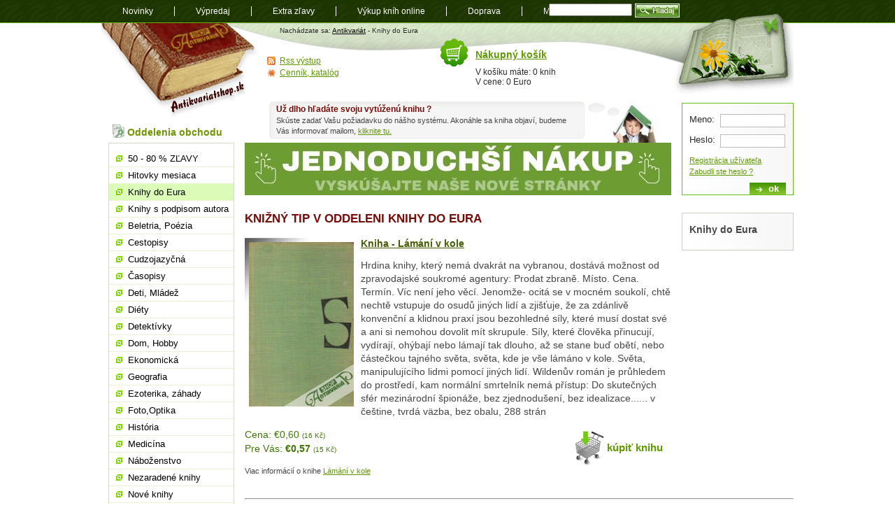

--- FILE ---
content_type: text/html; charset=utf-8
request_url: https://www.antikvariatshop.sk/knihy-do-eura/?start=L
body_size: 12563
content:
<!DOCTYPE html PUBLIC "-//W3C//DTD XHTML 1.0 Transitional//EN" "http://www.w3.org/TR/xhtml1/DTD/xhtml1-transitional.dtd">
<html xmlns="http://www.w3.org/1999/xhtml" xml:lang="sk" lang="sk">
    <head>
	<meta http-equiv="content-type" content="text/html; charset=utf-8" />
	<title>Knihy do Eura podla pismena L - Antikvariatshop.sk</title>
	<link rel="stylesheet" href="/style/style.css" media="screen, presentation" type="text/css" />
	<link rel="alternate" type="application/rss+xml" title="RSS feed nejnovějších knih u Antikvariatshop.sk" href="/rss/?kat=novinky"/>
	<link rel="shortcut icon" href="/favicon.ico" type="image/x-icon" />
	<meta name="author" content="ANTIKVARIÁT s.r.o." />
	        	<meta name="robots" content="index,follow" />
	    	        	<meta name="keywords" content="lacné knihy do 1 eura, knihy za euro, knihy do eura, zľavnené knihy, knihy do 1 EUR, knihy za nízke ceny, výhodné knihy, antikvariát lacné knihy, seco" />
    	<meta name="description" content="Objavte širokú ponuku lacných kníh do 1 eura na Antikvariatshop.sk. Využite skvelé ceny a doplňte svoju knižnicu výhodne a jednoducho! Knihy za euro čakajú na vás." />
    <script>
        var dataLayer = dataLayer || []; // Google Tag Manager
        dataLayer.push({'pageType': 'kategorie_1'});
    </script>
	<script type="text/javascript" src="/js/js.js"></script>
	<script type="text/javascript" src="/js/jquery-1.11.2.min.js"></script>
	<script type="text/javascript" src="/js/init.js"></script>
    <!-- Google Tag Manager -->
    <script>(function(w,d,s,l,i){w[l]=w[l]||[];w[l].push({'gtm.start':
                new Date().getTime(),event:'gtm.js'});var f=d.getElementsByTagName(s)[0],
            j=d.createElement(s),dl=l!='dataLayer'?'&l='+l:'';j.async=true;j.src=
            'https://www.googletagmanager.com/gtm.js?id='+i+dl;f.parentNode.insertBefore(j,f);
        })(window,document,'script','dataLayer','GTM-WRL3L26');</script>
    <!-- End Google Tag Manager -->
    </head>
    <body>
    <!-- Google Tag Manager (noscript) -->
    <noscript><iframe src="https://www.googletagmanager.com/ns.html?id=GTM-WRL3L26"
                      height="0" width="0" style="display:none;visibility:hidden"></iframe></noscript>
    <!-- End Google Tag Manager (noscript) -->
	<div id="content">
	    <ul id="current">
		<li><a href="/" title="Antkivariatshop.sk" id="logo">Antikvariát shop.sk</a></li>
		<li><a href="#menu" id="menujump" name="menujump">přejít na navigaci</a></li>
		<li><a href="#login" id="loginjump" name="loginjump">prihlášenie a nákupný košík</a></li>
	    </ul>

		    
      <div id="header">
       
		  <p>Nachádzate sa: <a href="/">Antikvariát</a> - Knihy do Eura</p>
      </div><div id="main" class="without">
    <div class="tip">
		<h1>Knižný TIP v oddeleni Knihy do Eura</h1><a href="/kniha/f7067/wilden-theodore-lamani-v-kole/"><img src="/img/zbozi/f/f7067-big.jpg" width="150px" alt="Obal knihy Lámání v kole" /></a>
		<h2><a href="/kniha/f7067/wilden-theodore-lamani-v-kole/">Kniha - Lámání v kole</a></h2>
		
		<p>Hrdina knihy, který nemá dvakrát na vybranou, dostává možnost od zpravodajské soukromé agentury: Prodat zbraně. Místo. Cena. Termín. Víc není jeho věcí. Jenomže- ocitá se v mocném soukolí, chtě nechtě vstupuje do osudů jiných lidí a zjišťuje, že za zdánlivě konvenční a klidnou praxí jsou bezohledné síly, které musí dostat své a ani si nemohou dovolit mít skrupule. Síly, které člověka přinucují, vydírají, ohýbají nebo lámají tak dlouho, až se stane buď obětí, nebo částečkou tajného světa, světa, kde je vše lámáno v kole. Světa, manipulujícího lidmi pomocí jiných lidí. Wildenův román je průhledem do prostředí, kam normální smrtelník nemá přístup: Do skutečných sfér mezinárodní špionáže, bez zjednodušení, bez idealizace...... v češtine, tvrdá väzba, bez obalu, 288 strán</p>
		<p class="koupit"><a href="/kosik-pridat/?kniha=F7067" rel="nofollow">kúpiť knihu</a></p>
		<p class="cena">Cena: &euro;0,60 <span class='x-small'>(16 Kč)</span><br /> Pre Vás: <span class="bold">&euro;0,57</span> <span class='x-small'>(15 Kč)</span></p><p class="vice">Viac informácií o knihe <a href="/kniha/f7067/wilden-theodore-lamani-v-kole/">Lámání v kole</a></p>
    </div><div class="kat"><p><strong>Knihy do Eura</strong></p>
			<ul>			</ul>
		</div><!--/kat--><hr class="oddelovac" />
		<h3 class="abeceda">Knihy zo sekcie Knihy do Eura podla pismena L začínajúce na </h3>
		 <ul class="abeceda"><li><a href="/knihy-do-eura/?start=A">A</a></li><li><a href="/knihy-do-eura/?start=B">B</a></li><li><a href="/knihy-do-eura/?start=C">C</a></li><li><a href="/knihy-do-eura/?start=Č">Č</a></li><li><a href="/knihy-do-eura/?start=D">D</a></li><li><a href="/knihy-do-eura/?start=E">E</a></li><li><a href="/knihy-do-eura/?start=F">F</a></li><li><a href="/knihy-do-eura/?start=G">G</a></li><li><a href="/knihy-do-eura/?start=H">H</a></li><li><a href="/knihy-do-eura/?start=I">I</a></li><li><a href="/knihy-do-eura/?start=J">J</a></li><li><a href="/knihy-do-eura/?start=K">K</a></li><li><a href="/knihy-do-eura/?start=L">L</a></li><li><a href="/knihy-do-eura/?start=M">M</a></li><li><a href="/knihy-do-eura/?start=N">N</a></li><li><a href="/knihy-do-eura/?start=Ň">Ň</a></li><li><a href="/knihy-do-eura/?start=O">O</a></li><li><a href="/knihy-do-eura/?start=P">P</a></li><li><a href="/knihy-do-eura/?start=Q">Q</a></li><li><a href="/knihy-do-eura/?start=R">R</a></li><li><a href="/knihy-do-eura/?start=S">S</a></li><li><a href="/knihy-do-eura/?start=Š">Š</a></li><li><a href="/knihy-do-eura/?start=T">T</a></li><li><a href="/knihy-do-eura/?start=U">U</a></li><li><a href="/knihy-do-eura/?start=V">V</a></li><li><a href="/knihy-do-eura/?start=W">W</a></li><li><a href="/knihy-do-eura/?start=X">X</a></li><li><a href="/knihy-do-eura/?start=Y">Y</a></li><li><a href="/knihy-do-eura/?start=Z">Z</a></li><li><a href="/knihy-do-eura/?start=Ž">Ž</a></li><li><a href="/knihy-do-eura/?start=#">#</a></li>
		 </ul>    
		<p class="seradit"><b>Zoradiť tituly</b> vzostupne | <a href="/knihy-do-eura/?start=L&amp;orderby=zostupne">zostupne</a><br /><b>podľa</b> názvu | <a href="/knihy-do-eura/?start=L&amp;order=autor&amp;orderby=vzostupne">autora</a> | <a href="/knihy-do-eura/?start=L&amp;order=cena&amp;orderby=vzostupne">ceny</a> | <a href="/knihy-do-eura/?start=L&amp;order=rok_vydani&amp;orderby=vzostupne">roku vydania</a></p><p class="zobrazeno">celkom 52 knih v sekcii Knihy do Eura <br />Zobraziť ďalšie knihy v sekcii <strong>Knihy do Eura podla pismena L</strong> | <span>1</span> | <a href="/knihy-do-eura/strana-2/?start=L&amp;orderby=vzostupne" title="Knihy do Eura podla pismena L - strana 2">2</a> </p><div class="trojka"><h3><a href="/kniha/f7041/rezac-vaclav-la-bella-boema/">La bella Boema</a></h3>
	<p class="spisovatel"><strong>Spisovatel</strong>: <a href="/vyhledavani/?autor=Řezáč Václav">Řezáč Václav</a>, Práce 1979<br />
	Katalogové číslo: F7041</p>
	<p class="popis"><a href="/kniha/f7041/rezac-vaclav-la-bella-boema/"><img src="/img/zbozi/f/f7041-small.jpg" alt="Řezáč Václav - La bella Boema" /></a>Povídka českého autora... obal, tvrdá väzba, v češtine, väčší formát, ilustroval Karel Teissig, 128 strán</p><p class="stavknihy">Stav knihy: <a href="/napoveda-k-hodnoteniu-knih/"><img src="/style/stav-4.gif" alt="4 z 5" width="64" height="12" /></a></p><p class="cena"><a href="/kosik-pridat/?kniha=F7041" rel='nofollow'>kúpiť</a> <span class="bold">Cena</span>: &euro;1,20 <span class='x-small'>(31 Kč)</span><br /> Pre Vás: <span class="bold">&euro;0,60</span> <span class='x-small'>(16 Kč)</span> </div><div class="trojka"><h3><a href="/kniha/e2963/zemljak-vasyl-labuti-hejno/">Labutí hejno</a></h3>
	<p class="spisovatel"><strong>Spisovatel</strong>: <a href="/vyhledavani/?autor=Zemljak Vasyl">Zemljak Vasyl</a>, Lidové nakladatelství  1977<br />
	Katalogové číslo: E2963</p>
	<p class="popis"><a href="/kniha/e2963/zemljak-vasyl-labuti-hejno/"><img src="/img/zbozi/e/e2963-small.jpg" alt="Zemljak Vasyl - Labutí hejno" /></a>Ohniskem románu učinil autor nikoli jednoho hrdinu, ale rázovitý venkovský městys: Babylón je oním labutím hejnem,které spoločně prolétá radostnými i téžkými...</p><p class="stavknihy">Stav knihy: <a href="/napoveda-k-hodnoteniu-knih/"><img src="/style/stav-4.gif" alt="4 z 5" width="64" height="12" /></a></p><p class="cena"><a href="/kosik-pridat/?kniha=E2963" rel='nofollow'>kúpiť</a> <span class="bold">Cena</span>: &euro;1,80 <span class='x-small'>(47 Kč)</span><br /> Pre Vás: <span class="bold">&euro;0,90</span> <span class='x-small'>(23 Kč)</span> </div><div class="trojka last"><h3><a href="/kniha/h2265/sveton-emil-labyrint-zo-spalenisk/">Labyrint zo spálenísk</a></h3>
	<p class="spisovatel"><strong>Spisovatel</strong>: <a href="/vyhledavani/?autor=Svetoň Emil">Svetoň Emil</a>, Spolok slovenských spisovateľov 2000<br />
	Katalogové číslo: H2265</p>
	<p class="popis"><a href="/kniha/h2265/sveton-emil-labyrint-zo-spalenisk/"><img src="/img/zbozi/h/h2265-small.jpg" alt="Svetoň Emil - Labyrint zo spálenísk" /></a>Najnovšia kniha Ľuboša Svetoňa s troma cyklami poviedok je zaujímavým čítaním o etických zauzleniach závislostí - či už ide o závislosť od iných osôb alebo od...</p><p class="stavknihy">Stav knihy: <a href="/napoveda-k-hodnoteniu-knih/"><img src="/style/stav-4.gif" alt="4 z 5" width="64" height="12" /></a></p><p class="cena"><a href="/kosik-pridat/?kniha=H2265" rel='nofollow'>kúpiť</a> <span class="bold">Cena</span>: &euro;1,80 <span class='x-small'>(47 Kč)</span><br /> Pre Vás: <span class="bold">&euro;0,90</span> <span class='x-small'>(23 Kč)</span> </div><br class='cistic' /><div class="trojka"><h3><a href="/kniha/k8125/raabe-wilhelm-lacnejuci-pastor/">Lačnejúci pastor</a></h3>
	<p class="spisovatel"><strong>Spisovatel</strong>: <a href="/vyhledavani/?autor=Raabe Wilhelm">Raabe Wilhelm</a>, Tatran 1968<br />
	Katalogové číslo: K8125</p>
	<p class="popis"><a href="/kniha/k8125/raabe-wilhelm-lacnejuci-pastor/"><img src="/img/zbozi/k/k8125-small.jpg" alt="Raabe Wilhelm - Lačnejúci pastor" /></a>Román je z čias konca napoleonovských vojen. O snahe človeka dosiahnuť vo svojom živote vyššie méty... bez obalu, tvrdá väzba, na prednej strane venovanie, 404 strán</p><p class="stavknihy">Stav knihy: <a href="/napoveda-k-hodnoteniu-knih/"><img src="/style/stav-4.gif" alt="4 z 5" width="64" height="12" /></a></p><p class="cena"><a href="/kosik-pridat/?kniha=K8125" rel='nofollow'>kúpiť</a> <span class="bold">Cena</span>: &euro;1,70 <span class='x-small'>(44 Kč)</span><br /> Pre Vás: <span class="bold">&euro;0,85</span> <span class='x-small'>(22 Kč)</span> </div><div class="trojka"><h3><a href="/kniha/i6082/passuth-laszlo-laguny/">Lagúny</a></h3>
	<p class="spisovatel"><strong>Spisovatel</strong>: <a href="/vyhledavani/?autor=Passuth László">Passuth László</a>, Epocha  1970<br />
	Katalogové číslo: I6082</p>
	<p class="popis"><a href="/kniha/i6082/passuth-laszlo-laguny/"><img src="/img/zbozi/i/i6082-small.jpg" alt="Passuth László - Lagúny" /></a>Lagúny sú očarujúcim, poetickým a hlboko ľudským obrazom ženy, obdarovanej neobyčajným pôvabom i bystrým umom, v ktorej číry ľudský cit víťazí nad lákavým...</p><p class="stavknihy">Stav knihy: <a href="/napoveda-k-hodnoteniu-knih/"><img src="/style/stav-4.gif" alt="4 z 5" width="64" height="12" /></a></p><p class="cena"><a href="/kosik-pridat/?kniha=I6082" rel='nofollow'>kúpiť</a> <span class="bold">Cena</span>: &euro;1,60 <span class='x-small'>(41 Kč)</span><br /> Pre Vás: <span class="bold">&euro;0,80</span> <span class='x-small'>(21 Kč)</span> </div><div class="trojka last"><h3><a href="/kniha/e7873/marceau-felicien-lahkonoha-pastierka/">Ľahkonohá pastierka</a></h3>
	<p class="spisovatel"><strong>Spisovatel</strong>: <a href="/vyhledavani/?autor=Marceau Félicien">Marceau Félicien</a>, Smena  1978<br />
	Katalogové číslo: E7873</p>
	<p class="popis"><a href="/kniha/e7873/marceau-felicien-lahkonoha-pastierka/"><img src="/img/zbozi/e/e7873-small.jpg" alt="Marceau Félicien - Ľahkonohá pastierka" /></a>Hlavnou postavou románu je Marie-Jeanne, na začiatku príbehu má 13, na konci 18.Predsa však od detstva je malou kráľovničkou starého jockeya Teda a jeho družky Flory......</p><p class="stavknihy">Stav knihy: <a href="/napoveda-k-hodnoteniu-knih/"><img src="/style/stav-4.gif" alt="4 z 5" width="64" height="12" /></a></p><p class="cena"><a href="/kosik-pridat/?kniha=E7873" rel='nofollow'>kúpiť</a> <span class="bold">Cena</span>: &euro;1,10 <span class='x-small'>(29 Kč)</span><br /> Pre Vás: <span class="bold">&euro;0,55</span> <span class='x-small'>(14 Kč)</span> </div><br class='cistic' /><div class="trojka"><h3><a href="/kniha/f2768/maugham-w.somerset-lahky-zivot/">Ľahký život</a></h3>
	<p class="spisovatel"><strong>Spisovatel</strong>: <a href="/vyhledavani/?autor=Maugham W.Somerset">Maugham W.Somerset</a>, Slovenský spisovateľ  1970<br />
	Katalogové číslo: F2768</p>
	<p class="popis"><a href="/kniha/f2768/maugham-w.somerset-lahky-zivot/"><img src="/img/zbozi/f/f2768-small.jpg" alt="Maugham W.Somerset - Ľahký život" /></a>Ľahký život alebo rodinné tajomstvo - román anglického autora... tvrdá väzba, obal, 196 strán</p><p class="stavknihy">Stav knihy: <a href="/napoveda-k-hodnoteniu-knih/"><img src="/style/stav-4.gif" alt="4 z 5" width="64" height="12" /></a></p><p class="cena"><a href="/kosik-pridat/?kniha=F2768" rel='nofollow'>kúpiť</a> <span class="bold">Cena</span>: &euro;0,90 <span class='x-small'>(23 Kč)</span><br /> Pre Vás: <span class="bold">&euro;0,86</span> <span class='x-small'>(22 Kč)</span> </div><div class="trojka"><h3><a href="/kniha/e1873/chnoupek-bohus-lamani-peceti/">Lámání pečetí</a></h3>
	<p class="spisovatel"><strong>Spisovatel</strong>: <a href="/vyhledavani/?autor=Chňoupek Bohuš">Chňoupek Bohuš</a>, Mladá Fronta  1985<br />
	Katalogové číslo: E1873</p>
	<p class="popis"><a href="/kniha/e1873/chnoupek-bohus-lamani-peceti/"><img src="/img/zbozi/e/e1873-small.jpg" alt="Chňoupek Bohuš - Lámání pečetí" /></a>Autorovi sa majstrovsky podarilo odhaliť a vtipným spôsobom priblížiť protifašistické hnutie za 2.sv. vojny, skryté udalosti, činy veľkých i drobných ľudí, hrdinstvo...</p><p class="stavknihy">Stav knihy: <a href="/napoveda-k-hodnoteniu-knih/"><img src="/style/stav-4.gif" alt="4 z 5" width="64" height="12" /></a></p><p class="cena"><a href="/kosik-pridat/?kniha=E1873" rel='nofollow'>kúpiť</a> <span class="bold">Cena</span>: &euro;1,50 <span class='x-small'>(39 Kč)</span><br /> Pre Vás: <span class="bold">&euro;0,75</span> <span class='x-small'>(19 Kč)</span> </div><div class="trojka last"><h3><a href="/kniha/f7067/wilden-theodore-lamani-v-kole/">Lámání v kole</a></h3>
	<p class="spisovatel"><strong>Spisovatel</strong>: <a href="/vyhledavani/?autor=Wilden Theodore">Wilden Theodore</a>, Mladá Fronta 1968<br />
	Katalogové číslo: F7067</p>
	<p class="popis"><a href="/kniha/f7067/wilden-theodore-lamani-v-kole/"><img src="/img/zbozi/f/f7067-small.jpg" alt="Wilden Theodore - Lámání v kole" /></a>Hrdina knihy, který nemá dvakrát na vybranou, dostává možnost od zpravodajské soukromé agentury: Prodat zbraně. Místo. Cena. Termín. Víc není jeho věcí. Jenomže-...</p><p class="stavknihy">Stav knihy: <a href="/napoveda-k-hodnoteniu-knih/"><img src="/style/stav-4.gif" alt="4 z 5" width="64" height="12" /></a></p><p class="cena"><a href="/kosik-pridat/?kniha=F7067" rel='nofollow'>kúpiť</a> <span class="bold">Cena</span>: &euro;0,60 <span class='x-small'>(16 Kč)</span><br /> Pre Vás: <span class="bold">&euro;0,57</span> <span class='x-small'>(15 Kč)</span> </div><br class='cistic' /><div class="trojka"><h3><a href="/kniha/i8900/wilden-theodore-lamani-v-kole/">Lámání v kole</a></h3>
	<p class="spisovatel"><strong>Spisovatel</strong>: <a href="/vyhledavani/?autor=Wilden Theodore">Wilden Theodore</a>, Mladá Fronta 1968<br />
	Katalogové číslo: I8900</p>
	<p class="popis"><a href="/kniha/i8900/wilden-theodore-lamani-v-kole/"><img src="/img/zbozi/i/i8900-small.jpg" alt="Wilden Theodore - Lámání v kole" /></a>Hrdina knihy, který nemá dvakrát na vybranou, dostává možnost od zpravodajské soukromé agentury: Prodat zbraně. Místo. Cena. Termín. Víc není jeho věcí. Jenomže-...</p><p class="stavknihy">Stav knihy: <a href="/napoveda-k-hodnoteniu-knih/"><img src="/style/stav-4.gif" alt="4 z 5" width="64" height="12" /></a></p><p class="cena"><a href="/kosik-pridat/?kniha=I8900" rel='nofollow'>kúpiť</a> <span class="bold">Cena</span>: &euro;1,80 <span class='x-small'>(47 Kč)</span><br /> Pre Vás: <span class="bold">&euro;0,90</span> <span class='x-small'>(23 Kč)</span> </div><div class="trojka"><h3><a href="/kniha/e1900/chnoupek-bohus-lamanie-pecati/">Lámanie pečatí</a></h3>
	<p class="spisovatel"><strong>Spisovatel</strong>: <a href="/vyhledavani/?autor=Chňoupek Bohuš">Chňoupek Bohuš</a>, Smena 1984<br />
	Katalogové číslo: E1900</p>
	<p class="popis"><a href="/kniha/e1900/chnoupek-bohus-lamanie-pecati/"><img src="/img/zbozi/e/e1900-small.jpg" alt="Chňoupek Bohuš - Lámanie pečatí" /></a>Autorovi sa majstrovsky podarilo odhaliť a vtipným spôsobom priblížiť protifašistické hnutie za 2.sv. vojny, skryté udalosti, činy veľkých i drobných ľudí, hrdinstvo...</p><p class="stavknihy">Stav knihy: <a href="/napoveda-k-hodnoteniu-knih/"><img src="/style/stav-4.gif" alt="4 z 5" width="64" height="12" /></a></p><p class="cena"><a href="/kosik-pridat/?kniha=E1900" rel='nofollow'>kúpiť</a> <span class="bold">Cena</span>: &euro;1,50 <span class='x-small'>(39 Kč)</span><br /> Pre Vás: <span class="bold">&euro;0,75</span> <span class='x-small'>(19 Kč)</span> </div><div class="trojka last"><h3><a href="/kniha/o4988/stecher-reinhold-laska-az-do-krajnosti/">Láska až do krajnosti</a></h3>
	<p class="spisovatel"><strong>Spisovatel</strong>: <a href="/vyhledavani/?autor=Stecher Reinhold">Stecher Reinhold</a>, Zvon 1996<br />
	Katalogové číslo: O4988</p>
	<p class="popis"><a href="/kniha/o4988/stecher-reinhold-laska-az-do-krajnosti/"><img src="/img/zbozi/o/o4988-small.jpg" alt="Stecher Reinhold - Láska až do krajnosti" /></a>Velkopáteční rozjímání... v češtine, brožovaná, malý formát, úvodná strana popísaná perom, 60 strán</p><p class="stavknihy">Stav knihy: <a href="/napoveda-k-hodnoteniu-knih/"><img src="/style/stav-4.gif" alt="4 z 5" width="64" height="12" /></a></p><p class="cena"><a href="/kosik-pridat/?kniha=O4988" rel='nofollow'>kúpiť</a> <span class="bold">Cena</span>: &euro;0,80 <span class='x-small'>(21 Kč)</span><br /> Pre Vás: <span class="bold">&euro;0,76</span> <span class='x-small'>(20 Kč)</span> </div><br class='cistic' /><div class="trojka"><h3><a href="/kniha/e3809/jarvstadova-birgitta-laska-ma-dusu/">Láska má dušu</a></h3>
	<p class="spisovatel"><strong>Spisovatel</strong>: <a href="/vyhledavani/?autor=Järvstadová Birgitta">Järvstadová Birgitta</a>, Mladé letá  1993<br />
	Katalogové číslo: E3809</p>
	<p class="popis"><a href="/kniha/e3809/jarvstadova-birgitta-laska-ma-dusu/"><img src="/img/zbozi/e/e3809-small.jpg" alt="Järvstadová Birgitta - Láska má dušu" /></a>Dievčenský román z edície Čajka. Príbeh o láske, nabitý vzrušujúcimi pocitmi pri objavovaní sveta dospelých, hrdinkou je študentka pred maturitou..... tvrdá väzba...</p><p class="stavknihy">Stav knihy: <a href="/napoveda-k-hodnoteniu-knih/"><img src="/style/stav-4.gif" alt="4 z 5" width="64" height="12" /></a></p><p class="cena"><a href="/kosik-pridat/?kniha=E3809" rel='nofollow'>kúpiť</a> <span class="bold">Cena</span>: &euro;1,50 <span class='x-small'>(39 Kč)</span><br /> Pre Vás: <span class="bold">&euro;0,75</span> <span class='x-small'>(19 Kč)</span> </div><div class="trojka"><h3><a href="/kniha/n5592/volknerova-corinna-laska-mezi-obrazy/">Láska mezi obrazy</a></h3>
	<p class="spisovatel"><strong>Spisovatel</strong>: <a href="/vyhledavani/?autor=Volknerová Corinna">Volknerová Corinna</a>, Ivo Železný 1994<br />
	Katalogové číslo: N5592</p>
	<p class="popis"><a href="/kniha/n5592/volknerova-corinna-laska-mezi-obrazy/"><img src="/img/zbozi/n/n5592-small.jpg" alt="Volknerová Corinna - Láska mezi obrazy" /></a>Bankéř Petr Wynblatt se opřel rozpřaženýma rukama o desku psacího stolu a vysoukal svou vysokou postavu z křesla. Pak pevným stiskem ruky přivítal svého syna... v...</p><p class="stavknihy">Stav knihy: <a href="/napoveda-k-hodnoteniu-knih/"><img src="/style/stav-4.gif" alt="4 z 5" width="64" height="12" /></a></p><p class="cena"><a href="/kosik-pridat/?kniha=N5592" rel='nofollow'>kúpiť</a> <span class="bold">Cena</span>: &euro;0,40 <span class='x-small'>(10 Kč)</span><br /> Pre Vás: <span class="bold">&euro;0,38</span> <span class='x-small'>(10 Kč)</span> </div><div class="trojka last"><h3><a href="/kniha/m1470/soljan-antun-laska-na-mori-bez-obalu/">Láska na mori (bez obalu)</a></h3>
	<p class="spisovatel"><strong>Spisovatel</strong>: <a href="/vyhledavani/?autor=Šoljan Antun">Šoljan Antun</a>, Pravda 1971<br />
	Katalogové číslo: M1470</p>
	<p class="popis"><a href="/kniha/m1470/soljan-antun-laska-na-mori-bez-obalu/"><img src="/img/zbozi/m/m1470-small.jpg" alt="Šoljan Antun - Láska na mori (bez obalu)" /></a>Výber juhoslovanských poviedok - Antun Šoljan, Ivan Slamnig, Petar Šegedin, Erich Koš, Fedor Vidas, Drago Ivaniševič, Miodrag Pavlovič, Ivo Andrič.. bez obalu, tvrdá...</p><p class="stavknihy">Stav knihy: <a href="/napoveda-k-hodnoteniu-knih/"><img src="/style/stav-4.gif" alt="4 z 5" width="64" height="12" /></a></p><p class="cena"><a href="/kosik-pridat/?kniha=M1470" rel='nofollow'>kúpiť</a> <span class="bold">Cena</span>: &euro;0,80 <span class='x-small'>(21 Kč)</span><br /> Pre Vás: <span class="bold">&euro;0,76</span> <span class='x-small'>(20 Kč)</span> </div><br class='cistic' /><div class="trojka"><h3><a href="/kniha/k2491/andersonova-caroline-laska-na-rozcesti/">Láska na rozcestí</a></h3>
	<p class="spisovatel"><strong>Spisovatel</strong>: <a href="/vyhledavani/?autor=Andersonová Caroline">Andersonová Caroline</a>, Harlequin 1995<br />
	Katalogové číslo: K2491</p>
	<p class="popis"><a href="/kniha/k2491/andersonova-caroline-laska-na-rozcesti/"><img src="/img/zbozi/k/k2491-small.jpg" alt="Andersonová Caroline - Láska na rozcestí" /></a>Zdravotní sestra Jennifer Davidsonová je zprvu překvapená, když ji pediatr Andrew Barrett pozve i s jejím sedmiletým synem na společný víkend na chatu... v češtine,...</p><p class="stavknihy">Stav knihy: <a href="/napoveda-k-hodnoteniu-knih/"><img src="/style/stav-4.gif" alt="4 z 5" width="64" height="12" /></a></p><p class="cena"><a href="/kosik-pridat/?kniha=K2491" rel='nofollow'>kúpiť</a> <span class="bold">Cena</span>: &euro;1,40 <span class='x-small'>(36 Kč)</span><br /> Pre Vás: <span class="bold">&euro;0,70</span> <span class='x-small'>(18 Kč)</span> </div><div class="trojka"><h3><a href="/kniha/b9712/cofino-manuel-laska-na-slnku-a-v-tieni/">Láska na slnku a v tieni</a></h3>
	<p class="spisovatel"><strong>Spisovatel</strong>: <a href="/vyhledavani/?autor=Cofiňo Manuel">Cofiňo Manuel</a>, Smena  1985<br />
	Katalogové číslo: B9712</p>
	<p class="popis"><a href="/kniha/b9712/cofino-manuel-laska-na-slnku-a-v-tieni/"><img src="/img/zbozi/b/b9712-small.jpg" alt="Cofiňo Manuel - Láska na slnku a v tieni" /></a>Ústrednú dejovú os tvorí príbeh vášnivej a dramatickej lásky mladého Marcosa a rozmarnej Magdy... dej odohrávajúci sa na Kube v období pred aj po revolúcii... tvrdá...</p><p class="stavknihy">Stav knihy: <a href="/napoveda-k-hodnoteniu-knih/"><img src="/style/stav-4.gif" alt="4 z 5" width="64" height="12" /></a></p><p class="cena"><a href="/kosik-pridat/?kniha=B9712" rel='nofollow'>kúpiť</a> <span class="bold">Cena</span>: &euro;0,80 <span class='x-small'>(21 Kč)</span><br /> Pre Vás: <span class="bold">&euro;0,76</span> <span class='x-small'>(20 Kč)</span> </div><div class="trojka last"><h3><a href="/kniha/o4749/schuchardtova-edna-laska-nehnevana-neni-milovana/">Láska nehněvaná není milovaná</a></h3>
	<p class="spisovatel"><strong>Spisovatel</strong>: <a href="/vyhledavani/?autor=Schuchardtová Edna">Schuchardtová Edna</a>, Moba 1999<br />
	Katalogové číslo: O4749</p>
	<p class="popis"><a href="/kniha/o4749/schuchardtova-edna-laska-nehnevana-neni-milovana/"><img src="/img/zbozi/o/o4749-small.jpg" alt="Schuchardtová Edna - Láska nehněvaná není milovaná" /></a>Carolina Hartová je lékařkou tělem i duší - takže jí nezbývá moc času na vztah k nějakému muži... v češtine, brožovaná, </p><p class="stavknihy">Stav knihy: <a href="/napoveda-k-hodnoteniu-knih/"><img src="/style/stav-4.gif" alt="4 z 5" width="64" height="12" /></a></p><p class="cena"><a href="/kosik-pridat/?kniha=O4749" rel='nofollow'>kúpiť</a> <span class="bold">Cena</span>: &euro;0,40 <span class='x-small'>(10 Kč)</span><br /> Pre Vás: <span class="bold">&euro;0,38</span> <span class='x-small'>(10 Kč)</span> </div><br class='cistic' /><div class="trojka"><h3><a href="/kniha/m1862/nicolaiova-nina-laska-v-acapulcu/">Láska v Acapulcu</a></h3>
	<p class="spisovatel"><strong>Spisovatel</strong>: <a href="/vyhledavani/?autor=Nicolaiová Nina">Nicolaiová Nina</a>, Ivo Železný 1994<br />
	Katalogové číslo: M1862</p>
	<p class="popis"><a href="/kniha/m1862/nicolaiova-nina-laska-v-acapulcu/"><img src="/img/zbozi/m/m1862-small.jpg" alt="Nicolaiová Nina - Láska v Acapulcu" /></a>Jasnú nočnú oblohu zaplavovali hviezdy, ktoré sa vnorili do čierneho zamatu. Celá táto nádhera hviezd však bledla v striebornom svite mesiaca. Bolo úplné bezvetrie -...</p><p class="stavknihy">Stav knihy: <a href="/napoveda-k-hodnoteniu-knih/"><img src="/style/stav-4.gif" alt="4 z 5" width="64" height="12" /></a></p><p class="cena"><a href="/kosik-pridat/?kniha=M1862" rel='nofollow'>kúpiť</a> <span class="bold">Cena</span>: &euro;0,40 <span class='x-small'>(10 Kč)</span><br /> Pre Vás: <span class="bold">&euro;0,38</span> <span class='x-small'>(10 Kč)</span> </div><div class="trojka"><h3><a href="/kniha/i5629/freeling-nicolas-laska-v-amsterdame/">Láska v Amsterdame</a></h3>
	<p class="spisovatel"><strong>Spisovatel</strong>: <a href="/vyhledavani/?autor=Freeling Nicolas">Freeling Nicolas</a>, Slovenský spisovateľ  1983<br />
	Katalogové číslo: I5629</p>
	<p class="popis"><a href="/kniha/i5629/freeling-nicolas-laska-v-amsterdame/"><img src="/img/zbozi/i/i5629-small.jpg" alt="Freeling Nicolas - Láska v Amsterdame" /></a>Dialógy, prostredie aj dej vzbudzujú v čitateľovi dojem, že je bezprostredným pozorovateľom udalostí. Hlavným hrdinom je holandský detektív Van der Valk, ľudská a...</p><p class="stavknihy">Stav knihy: <a href="/napoveda-k-hodnoteniu-knih/"><img src="/style/stav-4.gif" alt="4 z 5" width="64" height="12" /></a></p><p class="cena"><a href="/kosik-pridat/?kniha=I5629" rel='nofollow'>kúpiť</a> <span class="bold">Cena</span>: &euro;1,00 <span class='x-small'>(26 Kč)</span><br /> Pre Vás: <span class="bold">&euro;0,50</span> <span class='x-small'>(13 Kč)</span> </div><div class="trojka last"><h3><a href="/kniha/e6860/hochhuth-rolf-laska-v-nemecku/">Láska v Nemecku</a></h3>
	<p class="spisovatel"><strong>Spisovatel</strong>: <a href="/vyhledavani/?autor=Hochhuth Rolf">Hochhuth Rolf</a>, Smena  1984<br />
	Katalogové číslo: E6860</p>
	<p class="popis"><a href="/kniha/e6860/hochhuth-rolf-laska-v-nemecku/"><img src="/img/zbozi/e/e6860-small.jpg" alt="Hochhuth Rolf - Láska v Nemecku" /></a>Príbeh, odohrávajúci sa v časoch 2. svetovej vojny - tragický príbeh lásky poľského vojnového zajatca Staška k Nemke Pavlíne. Prostredníctvom historických materiálov...</p><p class="stavknihy">Stav knihy: <a href="/napoveda-k-hodnoteniu-knih/"><img src="/style/stav-4.gif" alt="4 z 5" width="64" height="12" /></a></p><p class="cena"><a href="/kosik-pridat/?kniha=E6860" rel='nofollow'>kúpiť</a> <span class="bold">Cena</span>: &euro;1,90 <span class='x-small'>(49 Kč)</span><br /> Pre Vás: <span class="bold">&euro;0,95</span> <span class='x-small'>(25 Kč)</span> </div><br class='cistic' /><div class="trojka"><h3><a href="/kniha/l415/branald-adolf-lazaretni-vlak/">Lazaretní vlak</a></h3>
	<p class="spisovatel"><strong>Spisovatel</strong>: <a href="/vyhledavani/?autor=Branald Adolf">Branald Adolf</a>, Československý spisovatel 1950<br />
	Katalogové číslo: L415</p>
	<p class="popis"><a href="/kniha/l415/branald-adolf-lazaretni-vlak/"><img src="/img/zbozi/l/l415-small.jpg" alt="Branald Adolf - Lazaretní vlak" /></a>V románu se autor vrací k námětu "Severního nádraží" o květnových bojích na nádraží Praha-střed, kdy z ohledu na mezinárodní předpisy železničáři ušetří...</p><p class="stavknihy">Stav knihy: <a href="/napoveda-k-hodnoteniu-knih/"><img src="/style/stav-4.gif" alt="4 z 5" width="64" height="12" /></a></p><p class="cena"><a href="/kosik-pridat/?kniha=L415" rel='nofollow'>kúpiť</a> <span class="bold">Cena</span>: &euro;1,00 <span class='x-small'>(26 Kč)</span><br /> Pre Vás: <span class="bold">&euro;0,50</span> <span class='x-small'>(13 Kč)</span> </div><div class="trojka"><h3><a href="/kniha/e7861/gallardova-sara-leden/">Leden</a></h3>
	<p class="spisovatel"><strong>Spisovatel</strong>: <a href="/vyhledavani/?autor=Gallardová Sara">Gallardová Sara</a>, SNKLHU 1963<br />
	Katalogové číslo: E7861</p>
	<p class="popis"><a href="/kniha/e7861/gallardova-sara-leden/"><img src="/img/zbozi/e/e7861-small.jpg" alt="Gallardová Sara - Leden" /></a>Próza, která se usiluje o nezkreslený obraz argentinského venkova a rozbíjí pseudogaučovské legendy.... v češtine, malý formát, brožovaná, 100 strán</p><p class="stavknihy">Stav knihy: <a href="/napoveda-k-hodnoteniu-knih/"><img src="/style/stav-4.gif" alt="4 z 5" width="64" height="12" /></a></p><p class="cena"><a href="/kosik-pridat/?kniha=E7861" rel='nofollow'>kúpiť</a> <span class="bold">Cena</span>: &euro;0,70 <span class='x-small'>(18 Kč)</span><br /> Pre Vás: <span class="bold">&euro;0,35</span> <span class='x-small'>(9 Kč)</span> </div><div class="trojka last"><h3><a href="/kniha/g4609/lazecnikov-ivan-ivanovic-ledovy-dum/">Ledový dům </a></h3>
	<p class="spisovatel"><strong>Spisovatel</strong>: <a href="/vyhledavani/?autor=Lažečnikov Ivan Ivanovič">Lažečnikov Ivan Ivanovič</a>, LN 1973<br />
	Katalogové číslo: G4609</p>
	<p class="popis"><a href="/kniha/g4609/lazecnikov-ivan-ivanovic-ledovy-dum/"><img src="/img/zbozi/g/g4609-small.jpg" alt="Lažečnikov Ivan Ivanovič - Ledový dům " /></a>Dielo ruského autora, zakladateľa ruskej historickej prózy. Dej sa odohráva v období po smrti Petra Veľkého, kedy v Petrohrade nasledoval jeden prevrat za druhým. Zásluhou...</p><p class="stavknihy">Stav knihy: <a href="/napoveda-k-hodnoteniu-knih/"><img src="/style/stav-5.gif" alt="5 z 5" width="64" height="12" /></a></p><p class="cena"><a href="/kosik-pridat/?kniha=G4609" rel='nofollow'>kúpiť</a> <span class="bold">Cena</span>: &euro;1,80 <span class='x-small'>(47 Kč)</span><br /> Pre Vás: <span class="bold">&euro;0,90</span> <span class='x-small'>(23 Kč)</span> </div><br class='cistic' /><div class="trojka"><h3><a href="/kniha/k4802/kuznecov-anatolij-legenda-o-rece/">Legenda o řece</a></h3>
	<p class="spisovatel"><strong>Spisovatel</strong>: <a href="/vyhledavani/?autor=Kuzněcov Anatolij">Kuzněcov Anatolij</a>, SNKLHU 1960<br />
	Katalogové číslo: K4802</p>
	<p class="popis"><a href="/kniha/k4802/kuznecov-anatolij-legenda-o-rece/"><img src="/img/zbozi/k/k4802-small.jpg" alt="Kuzněcov Anatolij - Legenda o řece" /></a>Proti budovatelum nové Sibíře a přemožitelum divokých sibiřských řek staví Kuzněcov protekční děti ženoucí se za snadnou kariérou... v češtine, obal, tvrdá...</p><p class="stavknihy">Stav knihy: <a href="/napoveda-k-hodnoteniu-knih/"><img src="/style/stav-4.gif" alt="4 z 5" width="64" height="12" /></a></p><p class="cena"><a href="/kosik-pridat/?kniha=K4802" rel='nofollow'>kúpiť</a> <span class="bold">Cena</span>: &euro;1,50 <span class='x-small'>(39 Kč)</span><br /> Pre Vás: <span class="bold">&euro;0,75</span> <span class='x-small'>(19 Kč)</span> </div><div class="trojka"><h3><a href="/kniha/k1379/papini-giovani-legendy-umucenia/">Legendy umučenia</a></h3>
	<p class="spisovatel"><strong>Spisovatel</strong>: <a href="/vyhledavani/?autor=Papini Giovani">Papini Giovani</a>, Genezis  1990<br />
	Katalogové číslo: K1379</p>
	<p class="popis"><a href="/kniha/k1379/papini-giovani-legendy-umucenia/"><img src="/img/zbozi/k/k1379-small.jpg" alt="Papini Giovani - Legendy umučenia" /></a>Náboženské príbehy. Z obsahu : Judášovo pokušenie, Syn otca, Malchusovo ucho, Šimon Cyrenejský, Kajfášová pomsta, Pilátovo šialenstvo, Legenda o Veľkom rabínovi,...</p><p class="stavknihy">Stav knihy: <a href="/napoveda-k-hodnoteniu-knih/"><img src="/style/stav-4.gif" alt="4 z 5" width="64" height="12" /></a></p><p class="cena"><a href="/kosik-pridat/?kniha=K1379" rel='nofollow'>kúpiť</a> <span class="bold">Cena</span>: &euro;2,00 <span class='x-small'>(52 Kč)</span><br /> Pre Vás: <span class="bold">&euro;1,00</span> <span class='x-small'>(26 Kč)</span> </div><div class="trojka last"><h3><a href="/kniha/k3366/grosso-alfonso-lehka-smrt/">Lehká smrt</a></h3>
	<p class="spisovatel"><strong>Spisovatel</strong>: <a href="/vyhledavani/?autor=Grosso Alfonso">Grosso Alfonso</a>, Svoboda 1983<br />
	Katalogové číslo: K3366</p>
	<p class="popis"><a href="/kniha/k3366/grosso-alfonso-lehka-smrt/"><img src="/img/zbozi/k/k3366-small.jpg" alt="Grosso Alfonso - Lehká smrt" /></a>Příprava profesionálních vrahů na likvidaci významné osobnosti tvoří hlavní dějovou linii románu, který dává nahlédnout do praktik mezinárodního terorismu... v...</p><p class="stavknihy">Stav knihy: <a href="/napoveda-k-hodnoteniu-knih/"><img src="/style/stav-4.gif" alt="4 z 5" width="64" height="12" /></a></p><p class="cena"><a href="/kosik-pridat/?kniha=K3366" rel='nofollow'>kúpiť</a> <span class="bold">Cena</span>: &euro;0,80 <span class='x-small'>(21 Kč)</span><br /> Pre Vás: <span class="bold">&euro;0,76</span> <span class='x-small'>(20 Kč)</span> </div><br class='cistic' /><div class="trojka"><h3><a href="/kniha/g4093/maurois-andre-lelia-alebo-zivot-george-sandovej/">Lélia alebo život George Sandovej</a></h3>
	<p class="spisovatel"><strong>Spisovatel</strong>: <a href="/vyhledavani/?autor=Maurois André">Maurois André</a>, Smena  1975<br />
	Katalogové číslo: G4093</p>
	<p class="popis"><a href="/kniha/g4093/maurois-andre-lelia-alebo-zivot-george-sandovej/"><img src="/img/zbozi/g/g4093-small.jpg" alt="Maurois André - Lélia alebo život George Sandovej" /></a>Životopisná kniha o osudoch slávnej francúzskej spisovateľky Geoge Sandovej, ktorá bola zástankyňou slobodného rozvoja človeka... obal mierne opotrebovaný, tvrdá...</p><p class="stavknihy">Stav knihy: <a href="/napoveda-k-hodnoteniu-knih/"><img src="/style/stav-4.gif" alt="4 z 5" width="64" height="12" /></a></p><p class="cena"><a href="/kosik-pridat/?kniha=G4093" rel='nofollow'>kúpiť</a> <span class="bold">Cena</span>: &euro;1,50 <span class='x-small'>(39 Kč)</span><br /> Pre Vás: <span class="bold">&euro;0,75</span> <span class='x-small'>(19 Kč)</span> </div><div class="trojka"><h3><a href="/kniha/g9269/baklanov-grigorij-len-justicny-omyl/">Len justičný omyl?</a></h3>
	<p class="spisovatel"><strong>Spisovatel</strong>: <a href="/vyhledavani/?autor=Baklanov Grigorij">Baklanov Grigorij</a>, Smena 1968<br />
	Katalogové číslo: G9269</p>
	<p class="popis"><a href="/kniha/g9269/baklanov-grigorij-len-justicny-omyl/"><img src="/img/zbozi/g/g9269-small.jpg" alt="Baklanov Grigorij - Len justičný omyl?" /></a>Zápletka tejto neveľkej novely je takmer detektívna: v hlbokej noci zabije šofér opitého chodca, ktorý mu doslova skočil pod nákladné auto. Človek, ktorý má za sebou...</p><p class="stavknihy">Stav knihy: <a href="/napoveda-k-hodnoteniu-knih/"><img src="/style/stav-4.gif" alt="4 z 5" width="64" height="12" /></a></p><p class="cena"><a href="/kosik-pridat/?kniha=G9269" rel='nofollow'>kúpiť</a> <span class="bold">Cena</span>: &euro;0,90 <span class='x-small'>(23 Kč)</span><br /> Pre Vás: <span class="bold">&euro;0,86</span> <span class='x-small'>(22 Kč)</span> </div><div class="trojka last"><h3><a href="/kniha/j7407/andrasy-oliver-len-o-tych-druhych/">Len o tých druhých</a></h3>
	<p class="spisovatel"><strong>Spisovatel</strong>: <a href="/vyhledavani/?autor=Andrásy Oliver">Andrásy Oliver</a>, Východoslovenské vydavateľstvo 1988<br />
	Katalogové číslo: J7407</p>
	<p class="popis"><a href="/kniha/j7407/andrasy-oliver-len-o-tych-druhych/"><img src="/img/zbozi/j/j7407-small.jpg" alt="Andrásy Oliver - Len o tých druhých" /></a>Mierne satirická a trochu humoristická knižka - poviedky slovenského autora... brožovaná, 100 strán, obálka mierne poškodená, zľava 10%</p><p class="stavknihy">Stav knihy: <a href="/napoveda-k-hodnoteniu-knih/"><img src="/style/stav-3.gif" alt="3 z 5" width="64" height="12" /></a></p><p class="cena"><a href="/kosik-pridat/?kniha=J7407" rel='nofollow'>kúpiť</a> <span class="bold">Cena</span>: &euro;1,10 <span class='x-small'>(29 Kč)</span><br /> Pre Vás: <span class="bold">&euro;0,99</span> <span class='x-small'>(26 Kč)</span> </div><br class='cistic' /><div class="trojka"><h3><a href="/kniha/h4728/kuruc-jozef-lepsi-nerozsievaju-lasku/">Lepší nerozsievajú lásku</a></h3>
	<p class="spisovatel"><strong>Spisovatel</strong>: <a href="/vyhledavani/?autor=Kuruc Jozef">Kuruc Jozef</a>, Vlastným nákladom 2002<br />
	Katalogové číslo: H4728</p>
	<p class="popis"><a href="/kniha/h4728/kuruc-jozef-lepsi-nerozsievaju-lasku/"><img src="/img/zbozi/h/h4728-small.jpg" alt="Kuruc Jozef - Lepší nerozsievajú lásku" /></a>Zbierka obsahuje 50 básní bardejovského rodáka... brožovaná, 64 strán, náklad: 500 ks </p><p class="stavknihy">Stav knihy: <a href="/napoveda-k-hodnoteniu-knih/"><img src="/style/stav-5.gif" alt="5 z 5" width="64" height="12" /></a></p><p class="cena"><a href="/kosik-pridat/?kniha=H4728" rel='nofollow'>kúpiť</a> <span class="bold">Cena</span>: &euro;1,20 <span class='x-small'>(31 Kč)</span><br /> Pre Vás: <span class="bold">&euro;0,60</span> <span class='x-small'>(16 Kč)</span> </div><div class="trojka"><h3><a href="/kniha/i9679/d-azeglio-massimo-lesk-a-pad-florencie-bez-obalu/">Lesk a pád Florencie (bez obalu)</a></h3>
	<p class="spisovatel"><strong>Spisovatel</strong>: <a href="/vyhledavani/?autor=D´Azeglio Massimo">D´Azeglio Massimo</a>, SPKK  1968<br />
	Katalogové číslo: I9679</p>
	<p class="popis"><a href="/kniha/i9679/d-azeglio-massimo-lesk-a-pad-florencie-bez-obalu/"><img src="/img/zbozi/i/i9679-small.jpg" alt="D´Azeglio Massimo - Lesk a pád Florencie (bez obalu)" /></a>Historický román, ktorého dej sa viaže k najpohnutejšiemu obdobiu dejín Danteho mesta: posledné roky jeho slobody, boj proti mediciovcom a cudzím oddielom... bez obalu,...</p><p class="stavknihy">Stav knihy: <a href="/napoveda-k-hodnoteniu-knih/"><img src="/style/stav-4.gif" alt="4 z 5" width="64" height="12" /></a></p><p class="cena"><a href="/kosik-pridat/?kniha=I9679" rel='nofollow'>kúpiť</a> <span class="bold">Cena</span>: &euro;1,80 <span class='x-small'>(47 Kč)</span><br /> Pre Vás: <span class="bold">&euro;0,72</span> <span class='x-small'>(19 Kč)</span> </div><div class="trojka last"><h3><a href="/kniha/b4125/stern-richard-martin-lesny-poziar/">Lesný požiar</a></h3>
	<p class="spisovatel"><strong>Spisovatel</strong>: <a href="/vyhledavani/?autor=Stern Richard Martin">Stern Richard Martin</a>, Smena  1993<br />
	Katalogové číslo: B4125</p>
	<p class="popis"><a href="/kniha/b4125/stern-richard-martin-lesny-poziar/"><img src="/img/zbozi/b/b4125-small.jpg" alt="Stern Richard Martin - Lesný požiar" /></a>Psychologický román, nezvyčajný príbeh sa odohráva v Sanrijskom národnom lesoparku, v ktorom sa rozšíril požiar. Na okraji lesa majú svoje vily a ranče boháči celej...</p><p class="stavknihy">Stav knihy: <a href="/napoveda-k-hodnoteniu-knih/"><img src="/style/stav-4.gif" alt="4 z 5" width="64" height="12" /></a></p><p class="cena"><a href="/kosik-pridat/?kniha=B4125" rel='nofollow'>kúpiť</a> <span class="bold">Cena</span>: &euro;1,90 <span class='x-small'>(49 Kč)</span><br /> Pre Vás: <span class="bold">&euro;0,95</span> <span class='x-small'>(25 Kč)</span> </div><br class='cistic' /><div class="trojka"><h3><a href="/kniha/f7565/castle-john-hailey-arthur-let-do-nebezpecenstva/">Let do nebezpečenstva</a></h3>
	<p class="spisovatel"><strong>Spisovatel</strong>: <a href="/vyhledavani/?autor=Castle John, Hailey Arthur">Castle John, Hailey Arthur</a>, Mladé letá  1976<br />
	Katalogové číslo: F7565</p>
	<p class="popis"><a href="/kniha/f7565/castle-john-hailey-arthur-let-do-nebezpecenstva/"><img src="/img/zbozi/f/f7565-small.jpg" alt="Castle John, Hailey Arthur - Let do nebezpečenstva" /></a>Dobrodružný napínavý príbeh - posádka lietadla skolabuje po konzumácii pokazeného jedla. Aj cestujúci, konzumujúci rybu, zápasia o život. Medzi tými, ktorí jedli...</p><p class="stavknihy">Stav knihy: <a href="/napoveda-k-hodnoteniu-knih/"><img src="/style/stav-4.gif" alt="4 z 5" width="64" height="12" /></a></p><p class="cena"><a href="/kosik-pridat/?kniha=F7565" rel='nofollow'>kúpiť</a> <span class="bold">Cena</span>: &euro;1,70 <span class='x-small'>(44 Kč)</span><br /> Pre Vás: <span class="bold">&euro;0,85</span> <span class='x-small'>(22 Kč)</span> </div><div class="trojka"><h3><a href="/kniha/g8805/bellova-margaret-e.-let-z-lasky/">Let z lásky</a></h3>
	<p class="spisovatel"><strong>Spisovatel</strong>: <a href="/vyhledavani/?autor=Bellová Margaret E.">Bellová Margaret E.</a>, Mladé letá  1974<br />
	Katalogové číslo: G8805</p>
	<p class="popis"><a href="/kniha/g8805/bellova-margaret-e.-let-z-lasky/"><img src="/img/zbozi/g/g8805-small.jpg" alt="Bellová Margaret E. - Let z lásky" /></a>Juhovýchodná Aljaška je ostrovná krajina. Volá sa Ostroh. Na ostrovoch strmia sa horské vrcholce, od samého mora dvíhajú sa nahor zasneženými čiapočkami. Iné sú zasa...</p><p class="stavknihy">Stav knihy: <a href="/napoveda-k-hodnoteniu-knih/"><img src="/style/stav-4.gif" alt="4 z 5" width="64" height="12" /></a></p><p class="cena"><a href="/kosik-pridat/?kniha=G8805" rel='nofollow'>kúpiť</a> <span class="bold">Cena</span>: &euro;0,80 <span class='x-small'>(21 Kč)</span><br /> Pre Vás: <span class="bold">&euro;0,76</span> <span class='x-small'>(20 Kč)</span> </div><div class="trojka last"><h3><a href="/kniha/i9536/west-morris-leto-cerveneho-vlka/">Leto Červeného Vlka</a></h3>
	<p class="spisovatel"><strong>Spisovatel</strong>: <a href="/vyhledavani/?autor=West Morris">West Morris</a>, Slovenský spisovateľ  1974<br />
	Katalogové číslo: I9536</p>
	<p class="popis"><a href="/kniha/i9536/west-morris-leto-cerveneho-vlka/"><img src="/img/zbozi/i/i9536-small.jpg" alt="West Morris - Leto Červeného Vlka" /></a>Román austrálskeho autora. "Zrazu som mal dosť tohto surového sveta. Hnusili sa mi vojny a zabíjanie, vznik nových a rafinovanejšie tyranie starých krutovlád, lži a...</p><p class="stavknihy">Stav knihy: <a href="/napoveda-k-hodnoteniu-knih/"><img src="/style/stav-4.gif" alt="4 z 5" width="64" height="12" /></a></p><p class="cena"><a href="/kosik-pridat/?kniha=I9536" rel='nofollow'>kúpiť</a> <span class="bold">Cena</span>: &euro;0,90 <span class='x-small'>(23 Kč)</span><br /> Pre Vás: <span class="bold">&euro;0,86</span> <span class='x-small'>(22 Kč)</span> </div><br class='cistic' /><br class="cistic" />
		<p class="zobrazeno">celkem 52 knih v sekci Knihy do Eura <br />Zobraziť ďalšie knihy v sekcii <strong>Knihy do Eura podla pismena L</strong> | <span>1</span> | <a href="/knihy-do-eura/strana-2/?start=L&amp;orderby=vzostupne" title="Knihy do Eura podla pismena L - strana 2">2</a> </p>
    
      <br class="cistic" />
      <div class="banner ver_3"> 
        <div class='in_text'><h3>Už dlho hľadáte svoju vytúženú knihu ?</h3>
          <p><p>Skúste zadať Vašu požiadavku do nášho systému. Akonáhle sa kniha objaví, budeme Vás informovať mailom, <a href="../poziadavka/">kliknite tu.</a></p></p>
        </div><a href='https://www.antikvariat.sk/'><img src='/img/banner/26-jednoduhsi-nakup-vyskusajte-nas-novy-eshop.jpg' alt='Banner'  /></a></div>
    </div><!--/main-->
	    <div id="side" class="without">
		<h2 class="oddelenia">Oddelenia obchodu</h2>



		<ul id="menu">

<li ><a href='/zlavy/'>50 - 80 % ZĽAVY</a></li>
<li ><a href='/hitovky/'>Hitovky mesiaca</a></li>
<li class='activ'><a href='/knihy-do-eura/'>Knihy do Eura</a></li>
<li ><a href='/podpisy/'>Knihy s podpisom autora</a></li>
<li ><a href='/beletria-poezia/'>Beletria, Poézia</a></li>
<li ><a href='/cestopisy/'>Cestopisy</a></li>
<li ><a href='/cudzojazycna/'>Cudzojazyčná</a></li>
<li ><a href='/casopisy/'>Časopisy</a></li>
<li ><a href='/deti-mladez/'>Deti, Mládež</a></li>
<li ><a href='/diety/'>Diéty</a></li>
<li ><a href='/detektivky/'>Detektívky</a></li>
<li ><a href='/dom-hobby/'>Dom, Hobby</a></li>
<li ><a href='/ekonomicka/'>Ekonomická</a></li>
<li ><a href='/geografia/'>Geografia</a></li>
<li ><a href='/ezoterika-zahady/'>Ezoterika, záhady</a></li>
<li ><a href='/foto-optika/'>Foto,Optika</a></li>
<li ><a href='/historia/'>História</a></li>
<li ><a href='/medicina/'>Medicína</a></li>
<li ><a href='/nabozenstvo/'>Náboženstvo</a></li>
<li ><a href='/nezaradene-knihy/'>Nezaradené knihy</a></li>
<li ><a href='/nove-knihy/'>Nové knihy</a></li>
<li ><a href='/pestujeme-chovame/'>Pestujeme,Chováme</a></li>
<li ><a href='/pocitace-internet/'>Počítače,internet</a></li>
<li ><a href='/poezia/'>Poézia</a></li>
<li ><a href='/politika/'>Politika</a></li>
<li ><a href='/pravo/'>Právo</a></li>
<li ><a href='/pre-sikovne-ruky/'>Pre šikovné ruky</a></li>
<li ><a href='/priroda-javy/'>Príroda, Javy</a></li>
<li ><a href='/prirodna-lekaren/'>Prírodná lekáreň</a></li>
<li ><a href='/prirodne-vedy/'>Prírodné vedy</a></li>
<li ><a href='/prirucky-slovniky/'>Príručky,Slovníky</a></li>
<li ><a href='/rodicovstvo-pedagogika/'>Rodičovstvo, Pedagogika</a></li>
<li ><a href='/sci-fi-fantasy/'>Sci - fi, fantasy</a></li>
<li ><a href='/spolocenske-vedy/'>Spoločenské vedy</a></li>
<li ><a href='/starozitne-knihy/'>Starožitné knihy</a></li>
<li ><a href='/technika/'>Technika</a></li>
<li ><a href='/ucebnice-slovniky/'>Učebnice, Slovníky</a></li>
<li ><a href='/umenie/'>Umenie</a></li>
<li ><a href='/varenie-napoje/'>Varenie, Nápoje</a></li>
<li ><a href='/zabava-hry/'>Zabava, Hry</a></li>
<li ><a href='/zdravie-sport/'>Zdravie, Šport</a></li>
<li ><a href='/darcekove-poukazky/'>Darčekové poukážky</a></li>
<li ><a href='/zivotne-pribehy/'>Životné príbehy</a></li>
<li ><a href='/miniatury-kolibrik/'>Miniatúry, Kolibrík</a></li>
<li ><a href='/edicia/'>Knižné Edície</a></li>		</ul>

		<h2 class="info">Dôležité informácie</h2>
		<ul class="info">
	    <li><a href='/ake-knihy-vykupujeme/'>Aké knihy vykupujeme</a></li><li><a href='/vykup-knih-na-dialku/'>Výkup kníh na diaľku</a></li><li><a href='/infolinka/'>Infolinka</a></li><li><a href='/pomoc-pri-nakupe/'>Ako nakupovať</a></li><li><a href='/osobny-odber-knih/'>Osobný odber kníh</a></li><li><a href='/odberne-miesta-v-cechach/'>Odberné miesta v Čechách</a></li><li><a href='/odberne-miesta-na-slovensku/'>Odberné miesta na Slovensku</a></li><li><a href='/postovne-zahranici/'>Poštovné do zahraničia</a></li><li><a href='/moznosti-platby/'>Možnosti platby</a></li><li><a href='/napoveda-k-hodnoteniu-knih/'>Nápoveda k hodnoteniu kníh</a></li><li><a href='/o-nas/'>O nás</a></li><li><a href='/poukazka/'>Darčeková poukážka</a></li><li><a href='/ochrana-sukromia/'>Ochrana súkromia</a></li><li><a href='/obchodne-podmienky/'>Obchodné podmienky</a></li><li><a href='/reklamacie/'>Reklamácie</a></li>		    <li><a href="/mapa-stranok/" title="Mapa stránok">Mapa stránok</a></li>
		    <li><a href="/poziadavka/" title="Požiadavka na knihu">Požiadavka na knihu</a></li>
		    <li><a href="/zasielanie-noviniek/">Zasielanie noviniek</a></li>
		</ul>
		<div class="adresa">
		    <h3>ANTIKVARIÁT s.r.o.</h3>
		    <address>
			Radničné námestie 46<br />
			08501 Bardejov<br />
			tel: 054 474 4424<br />
			mob: 0903 612078<br />
			<a href="mailto:info@antikvariatshop.sk">info@antikvariatshop.sk</a>
		    </address>
		</div>

		<p class="platby"><img src="/uploaded/obrazky/tatrapay.gif" alt="Tatra pay - Tatra Banka" />
		    <img src="/uploaded/obrazky/sporopay.jpg" alt="Sporopay" />
		    <img src='/uploaded/obrazky/karty.png' alt='Platby kartou' />
			<img src='/uploaded/obrazky/vubplatby.png' alt='ePlatba VÚB' />
		</p>
	 </div><!--/side-->

	    
	    <br class="cistic" />

  
    <form method="post" action="/prihlaseni-uzivatele/" id="login">
  	<fieldset>
  	<legend>Přihlášení zákazníka</legend>
  		<label for="jmeno">Meno:</label> <input type="text" name="uzivatel" id="jmeno" /><br />
  		<label for="heslo">Heslo:</label> <input type="password" name="heslo" id="heslo" /><br />
  		 <p><a href="/novy-zakaznik/">Registrácia užívateľa</a><br  />
  		<a href="/zapomenute-heslo/">Zabudli ste heslo ?</a></p>
  		<input type="submit" value="ok" class="submit" />
  	</fieldset>
  	</form>	  
    <!--/login-->	    <div id="kosik">
		<div>
		    <h2><a href="/kosik/">Nákupný košík</a></h2>
		    <p>V košíku máte: 0 knih<br />
			V cene: 0 Euro</p>
		</div>
		<ul class="miniinfo">
		    <li class="rss"><a href="/rss-vystup/">Rss výstup</a></li>
		    <li class="cenik"><a href="/cenik-katalog/?kat=knihy-do-eura">Cenník, katalóg</a></li>
		</ul>
	    </div>
	    <div id="footer">
		<form action="/vyhledavani/" class="search">
		    <fieldset>
			<legend>Vyhledávání knih</legend>

			<input type="text" id="search" name="all" />
				   <!-- <input type="image" src="/style/hladaj.gif" title="Hladaj knihu!" />-->
			<button type="submit" class="hledat"><span>Hladaj</span></button>
		    </fieldset>
		</form>
		<ul id="navigation">
		    <li><a href="/novinky/">Novinky</a></li>
		    <li><a href="/vypredaj/">Výpredaj</a></li>
<li><a href='/extra-zlavy/'>Extra zľavy</a></li><li><a href='/vykup-knih/'>Výkup kníh online</a></li><li><a href='/doprava-postovne/'>Doprava</a></li>		    <li><a href="/mapa-stranok/">Mapa</a></li>
		    <li><a href="/blog/">Blog</a></li>
		</ul>
		<p class="tisk"><a href="javascript:window.print()" title="Zobrazí dialog pro tlač stránky">Tlač</a> | <a href="#content" title="Přeskočí na začátek stránky">Hore</a>&nbsp;&uarr;</p>
		<p class="copyright">Copyright &copy; 2000 - 2026 <a href="/">Antkivariatshop.sk</a>, realizácia: Ivorius <a href="http://ivorius.com/webdesign/">webdesign - tvorba www</a>, <a href="http://ivorius.com/webove-stranky/internetovy-obchod-e-shop">E-shop Unio</a><br />
		    Partneri:

<a href='http://www.zoznamskol.eu' class='popup'>Zoznam Škôl</a> | <a href='http://www.zadania-seminarky.sk' class='popup'>Zadania-seminarky.sk</a>		</p>
	    </div><!--/footer-->
	</div><!--/content-->
    </body>
</html>
